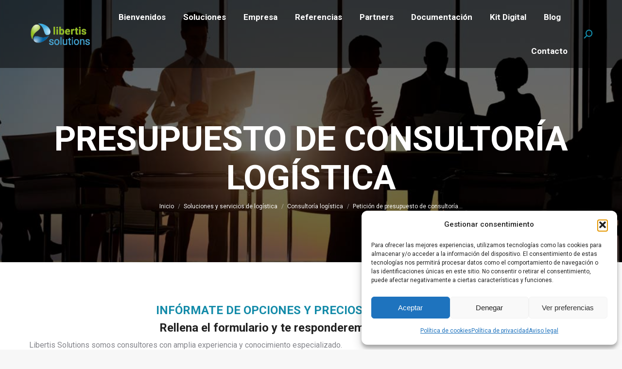

--- FILE ---
content_type: text/css
request_url: https://libertis-solutions.com/wp-content/themes/libertis/style.css?ver=14.2.0
body_size: 15
content:
/*
Theme Name: Libertis
Author: Bones Webs
Author URI: http://dream-theme.com/
Version: 1.0.0
Template: dt-the7
*/

--- FILE ---
content_type: text/javascript
request_url: https://libertis-solutions.com/wp-content/themes/libertis/js/custom.js?ver=6.9
body_size: 330
content:
(function ($) {

    $('a[data-toggle]').click(function(e){
        e.preventDefault();
        if($($(this).attr('href')).length){
            $($(this).attr('href')).toggle('slow');
        }
        return false;
    });

    /*$('.the7-box-grid-wrapper .box-button, .elementor-button-text, .footer .menu-text, .elementor-10 .elementor-element .elementor-slide-button, .elementor-10 .elementor-element .swiper-slide-inner .elementor-slide-heading, .elementor-10 .elementor-element .elementor-flip-box__button,.elementor-heading-title, .breadcrumbs,.box-description p strong').each(function(){
        $(this).html($(this).html().replace("effylog", "<strong>effylog</strong>"));
        $(this).html($(this).html().replace("Effylog", "<strong>effylog</strong>"));
        $(this).html($(this).html().replace("EFFYLOG", "<strong>effylog</strong>"));
    });*/
    $('span b, .box-description p strong').each(function(){
        if($(this).text().indexOf('effylog')!='-1'){
            $(this).addClass('effylog')
        }
    });
})(jQuery);